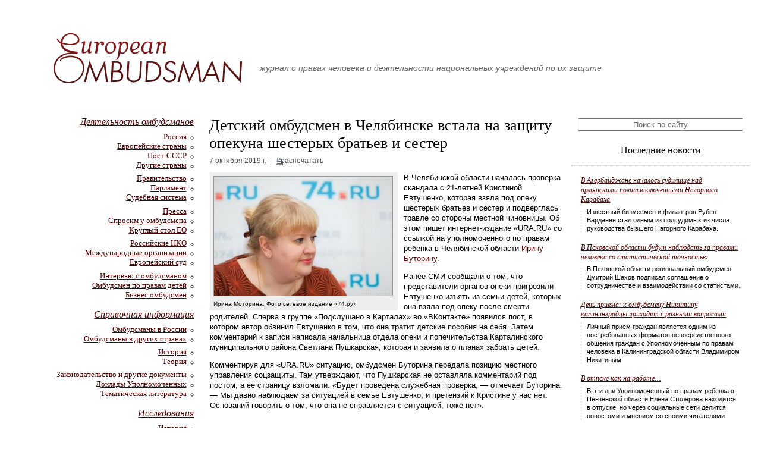

--- FILE ---
content_type: text/html; charset=UTF-8
request_url: https://euro-ombudsman.org/articles/detskiy-ombudsmen-v-chelyabinske-vstala-na-zashitu-opekna-shesterh-bratyev-i-sester
body_size: 11415
content:
<!DOCTYPE html PUBLIC "-//W3C//DTD XHTML 1.0 Transitional//EN" "http://www.w3.org/TR/xhtml1/DTD/xhtml1-transitional.dtd">
<html xmlns="http://www.w3.org/1999/xhtml" lang="ru-RU" prefix="og: http://ogp.me/ns# article: http://ogp.me/ns/article#">
<head>
	<meta http-equiv="Content-Type" content="text/html; charset=UTF-8" />
	<title>Детский омбудсмен в Челябинске встала на защиту опекуна шестерых братьев и сестер &#8250;  Журнал «Европейский омбудсман»</title>
	<meta name="desciption" content="Освещение деятельности национальных учреждений по защите прав человека, теория и практика"/>
	<style type="text/css" media="screen">
		@import url( https://euro-ombudsman.org/wp-content/themes/euro-ombudsman/style.css );
	</style>
	<style type="text/css" media="print">
		@import url( https://euro-ombudsman.org/wp-content/themes/euro-ombudsman/print.css );
	</style>
	<meta name='robots' content='max-image-preview:large' />
	<style>img:is([sizes="auto" i], [sizes^="auto," i]) { contain-intrinsic-size: 3000px 1500px }</style>
	<link rel="alternate" type="application/rss+xml" title="Журнал «Европейский омбудсман» &raquo; Лента" href="https://euro-ombudsman.org/feed" />
<link rel="alternate" type="application/rss+xml" title="Журнал «Европейский омбудсман» &raquo; Лента комментариев" href="https://euro-ombudsman.org/comments/feed" />
<script type="text/javascript">
/* <![CDATA[ */
window._wpemojiSettings = {"baseUrl":"https:\/\/s.w.org\/images\/core\/emoji\/15.0.3\/72x72\/","ext":".png","svgUrl":"https:\/\/s.w.org\/images\/core\/emoji\/15.0.3\/svg\/","svgExt":".svg","source":{"concatemoji":"https:\/\/euro-ombudsman.org\/wp-includes\/js\/wp-emoji-release.min.js?ver=6.7.1"}};
/*! This file is auto-generated */
!function(i,n){var o,s,e;function c(e){try{var t={supportTests:e,timestamp:(new Date).valueOf()};sessionStorage.setItem(o,JSON.stringify(t))}catch(e){}}function p(e,t,n){e.clearRect(0,0,e.canvas.width,e.canvas.height),e.fillText(t,0,0);var t=new Uint32Array(e.getImageData(0,0,e.canvas.width,e.canvas.height).data),r=(e.clearRect(0,0,e.canvas.width,e.canvas.height),e.fillText(n,0,0),new Uint32Array(e.getImageData(0,0,e.canvas.width,e.canvas.height).data));return t.every(function(e,t){return e===r[t]})}function u(e,t,n){switch(t){case"flag":return n(e,"\ud83c\udff3\ufe0f\u200d\u26a7\ufe0f","\ud83c\udff3\ufe0f\u200b\u26a7\ufe0f")?!1:!n(e,"\ud83c\uddfa\ud83c\uddf3","\ud83c\uddfa\u200b\ud83c\uddf3")&&!n(e,"\ud83c\udff4\udb40\udc67\udb40\udc62\udb40\udc65\udb40\udc6e\udb40\udc67\udb40\udc7f","\ud83c\udff4\u200b\udb40\udc67\u200b\udb40\udc62\u200b\udb40\udc65\u200b\udb40\udc6e\u200b\udb40\udc67\u200b\udb40\udc7f");case"emoji":return!n(e,"\ud83d\udc26\u200d\u2b1b","\ud83d\udc26\u200b\u2b1b")}return!1}function f(e,t,n){var r="undefined"!=typeof WorkerGlobalScope&&self instanceof WorkerGlobalScope?new OffscreenCanvas(300,150):i.createElement("canvas"),a=r.getContext("2d",{willReadFrequently:!0}),o=(a.textBaseline="top",a.font="600 32px Arial",{});return e.forEach(function(e){o[e]=t(a,e,n)}),o}function t(e){var t=i.createElement("script");t.src=e,t.defer=!0,i.head.appendChild(t)}"undefined"!=typeof Promise&&(o="wpEmojiSettingsSupports",s=["flag","emoji"],n.supports={everything:!0,everythingExceptFlag:!0},e=new Promise(function(e){i.addEventListener("DOMContentLoaded",e,{once:!0})}),new Promise(function(t){var n=function(){try{var e=JSON.parse(sessionStorage.getItem(o));if("object"==typeof e&&"number"==typeof e.timestamp&&(new Date).valueOf()<e.timestamp+604800&&"object"==typeof e.supportTests)return e.supportTests}catch(e){}return null}();if(!n){if("undefined"!=typeof Worker&&"undefined"!=typeof OffscreenCanvas&&"undefined"!=typeof URL&&URL.createObjectURL&&"undefined"!=typeof Blob)try{var e="postMessage("+f.toString()+"("+[JSON.stringify(s),u.toString(),p.toString()].join(",")+"));",r=new Blob([e],{type:"text/javascript"}),a=new Worker(URL.createObjectURL(r),{name:"wpTestEmojiSupports"});return void(a.onmessage=function(e){c(n=e.data),a.terminate(),t(n)})}catch(e){}c(n=f(s,u,p))}t(n)}).then(function(e){for(var t in e)n.supports[t]=e[t],n.supports.everything=n.supports.everything&&n.supports[t],"flag"!==t&&(n.supports.everythingExceptFlag=n.supports.everythingExceptFlag&&n.supports[t]);n.supports.everythingExceptFlag=n.supports.everythingExceptFlag&&!n.supports.flag,n.DOMReady=!1,n.readyCallback=function(){n.DOMReady=!0}}).then(function(){return e}).then(function(){var e;n.supports.everything||(n.readyCallback(),(e=n.source||{}).concatemoji?t(e.concatemoji):e.wpemoji&&e.twemoji&&(t(e.twemoji),t(e.wpemoji)))}))}((window,document),window._wpemojiSettings);
/* ]]> */
</script>
<style id='wp-emoji-styles-inline-css' type='text/css'>

	img.wp-smiley, img.emoji {
		display: inline !important;
		border: none !important;
		box-shadow: none !important;
		height: 1em !important;
		width: 1em !important;
		margin: 0 0.07em !important;
		vertical-align: -0.1em !important;
		background: none !important;
		padding: 0 !important;
	}
</style>
<link rel='stylesheet' id='wp-block-library-css' href='https://euro-ombudsman.org/wp-includes/css/dist/block-library/style.min.css?ver=6.7.1' type='text/css' media='all' />
<style id='classic-theme-styles-inline-css' type='text/css'>
/*! This file is auto-generated */
.wp-block-button__link{color:#fff;background-color:#32373c;border-radius:9999px;box-shadow:none;text-decoration:none;padding:calc(.667em + 2px) calc(1.333em + 2px);font-size:1.125em}.wp-block-file__button{background:#32373c;color:#fff;text-decoration:none}
</style>
<style id='global-styles-inline-css' type='text/css'>
:root{--wp--preset--aspect-ratio--square: 1;--wp--preset--aspect-ratio--4-3: 4/3;--wp--preset--aspect-ratio--3-4: 3/4;--wp--preset--aspect-ratio--3-2: 3/2;--wp--preset--aspect-ratio--2-3: 2/3;--wp--preset--aspect-ratio--16-9: 16/9;--wp--preset--aspect-ratio--9-16: 9/16;--wp--preset--color--black: #000000;--wp--preset--color--cyan-bluish-gray: #abb8c3;--wp--preset--color--white: #ffffff;--wp--preset--color--pale-pink: #f78da7;--wp--preset--color--vivid-red: #cf2e2e;--wp--preset--color--luminous-vivid-orange: #ff6900;--wp--preset--color--luminous-vivid-amber: #fcb900;--wp--preset--color--light-green-cyan: #7bdcb5;--wp--preset--color--vivid-green-cyan: #00d084;--wp--preset--color--pale-cyan-blue: #8ed1fc;--wp--preset--color--vivid-cyan-blue: #0693e3;--wp--preset--color--vivid-purple: #9b51e0;--wp--preset--gradient--vivid-cyan-blue-to-vivid-purple: linear-gradient(135deg,rgba(6,147,227,1) 0%,rgb(155,81,224) 100%);--wp--preset--gradient--light-green-cyan-to-vivid-green-cyan: linear-gradient(135deg,rgb(122,220,180) 0%,rgb(0,208,130) 100%);--wp--preset--gradient--luminous-vivid-amber-to-luminous-vivid-orange: linear-gradient(135deg,rgba(252,185,0,1) 0%,rgba(255,105,0,1) 100%);--wp--preset--gradient--luminous-vivid-orange-to-vivid-red: linear-gradient(135deg,rgba(255,105,0,1) 0%,rgb(207,46,46) 100%);--wp--preset--gradient--very-light-gray-to-cyan-bluish-gray: linear-gradient(135deg,rgb(238,238,238) 0%,rgb(169,184,195) 100%);--wp--preset--gradient--cool-to-warm-spectrum: linear-gradient(135deg,rgb(74,234,220) 0%,rgb(151,120,209) 20%,rgb(207,42,186) 40%,rgb(238,44,130) 60%,rgb(251,105,98) 80%,rgb(254,248,76) 100%);--wp--preset--gradient--blush-light-purple: linear-gradient(135deg,rgb(255,206,236) 0%,rgb(152,150,240) 100%);--wp--preset--gradient--blush-bordeaux: linear-gradient(135deg,rgb(254,205,165) 0%,rgb(254,45,45) 50%,rgb(107,0,62) 100%);--wp--preset--gradient--luminous-dusk: linear-gradient(135deg,rgb(255,203,112) 0%,rgb(199,81,192) 50%,rgb(65,88,208) 100%);--wp--preset--gradient--pale-ocean: linear-gradient(135deg,rgb(255,245,203) 0%,rgb(182,227,212) 50%,rgb(51,167,181) 100%);--wp--preset--gradient--electric-grass: linear-gradient(135deg,rgb(202,248,128) 0%,rgb(113,206,126) 100%);--wp--preset--gradient--midnight: linear-gradient(135deg,rgb(2,3,129) 0%,rgb(40,116,252) 100%);--wp--preset--font-size--small: 13px;--wp--preset--font-size--medium: 20px;--wp--preset--font-size--large: 36px;--wp--preset--font-size--x-large: 42px;--wp--preset--spacing--20: 0.44rem;--wp--preset--spacing--30: 0.67rem;--wp--preset--spacing--40: 1rem;--wp--preset--spacing--50: 1.5rem;--wp--preset--spacing--60: 2.25rem;--wp--preset--spacing--70: 3.38rem;--wp--preset--spacing--80: 5.06rem;--wp--preset--shadow--natural: 6px 6px 9px rgba(0, 0, 0, 0.2);--wp--preset--shadow--deep: 12px 12px 50px rgba(0, 0, 0, 0.4);--wp--preset--shadow--sharp: 6px 6px 0px rgba(0, 0, 0, 0.2);--wp--preset--shadow--outlined: 6px 6px 0px -3px rgba(255, 255, 255, 1), 6px 6px rgba(0, 0, 0, 1);--wp--preset--shadow--crisp: 6px 6px 0px rgba(0, 0, 0, 1);}:where(.is-layout-flex){gap: 0.5em;}:where(.is-layout-grid){gap: 0.5em;}body .is-layout-flex{display: flex;}.is-layout-flex{flex-wrap: wrap;align-items: center;}.is-layout-flex > :is(*, div){margin: 0;}body .is-layout-grid{display: grid;}.is-layout-grid > :is(*, div){margin: 0;}:where(.wp-block-columns.is-layout-flex){gap: 2em;}:where(.wp-block-columns.is-layout-grid){gap: 2em;}:where(.wp-block-post-template.is-layout-flex){gap: 1.25em;}:where(.wp-block-post-template.is-layout-grid){gap: 1.25em;}.has-black-color{color: var(--wp--preset--color--black) !important;}.has-cyan-bluish-gray-color{color: var(--wp--preset--color--cyan-bluish-gray) !important;}.has-white-color{color: var(--wp--preset--color--white) !important;}.has-pale-pink-color{color: var(--wp--preset--color--pale-pink) !important;}.has-vivid-red-color{color: var(--wp--preset--color--vivid-red) !important;}.has-luminous-vivid-orange-color{color: var(--wp--preset--color--luminous-vivid-orange) !important;}.has-luminous-vivid-amber-color{color: var(--wp--preset--color--luminous-vivid-amber) !important;}.has-light-green-cyan-color{color: var(--wp--preset--color--light-green-cyan) !important;}.has-vivid-green-cyan-color{color: var(--wp--preset--color--vivid-green-cyan) !important;}.has-pale-cyan-blue-color{color: var(--wp--preset--color--pale-cyan-blue) !important;}.has-vivid-cyan-blue-color{color: var(--wp--preset--color--vivid-cyan-blue) !important;}.has-vivid-purple-color{color: var(--wp--preset--color--vivid-purple) !important;}.has-black-background-color{background-color: var(--wp--preset--color--black) !important;}.has-cyan-bluish-gray-background-color{background-color: var(--wp--preset--color--cyan-bluish-gray) !important;}.has-white-background-color{background-color: var(--wp--preset--color--white) !important;}.has-pale-pink-background-color{background-color: var(--wp--preset--color--pale-pink) !important;}.has-vivid-red-background-color{background-color: var(--wp--preset--color--vivid-red) !important;}.has-luminous-vivid-orange-background-color{background-color: var(--wp--preset--color--luminous-vivid-orange) !important;}.has-luminous-vivid-amber-background-color{background-color: var(--wp--preset--color--luminous-vivid-amber) !important;}.has-light-green-cyan-background-color{background-color: var(--wp--preset--color--light-green-cyan) !important;}.has-vivid-green-cyan-background-color{background-color: var(--wp--preset--color--vivid-green-cyan) !important;}.has-pale-cyan-blue-background-color{background-color: var(--wp--preset--color--pale-cyan-blue) !important;}.has-vivid-cyan-blue-background-color{background-color: var(--wp--preset--color--vivid-cyan-blue) !important;}.has-vivid-purple-background-color{background-color: var(--wp--preset--color--vivid-purple) !important;}.has-black-border-color{border-color: var(--wp--preset--color--black) !important;}.has-cyan-bluish-gray-border-color{border-color: var(--wp--preset--color--cyan-bluish-gray) !important;}.has-white-border-color{border-color: var(--wp--preset--color--white) !important;}.has-pale-pink-border-color{border-color: var(--wp--preset--color--pale-pink) !important;}.has-vivid-red-border-color{border-color: var(--wp--preset--color--vivid-red) !important;}.has-luminous-vivid-orange-border-color{border-color: var(--wp--preset--color--luminous-vivid-orange) !important;}.has-luminous-vivid-amber-border-color{border-color: var(--wp--preset--color--luminous-vivid-amber) !important;}.has-light-green-cyan-border-color{border-color: var(--wp--preset--color--light-green-cyan) !important;}.has-vivid-green-cyan-border-color{border-color: var(--wp--preset--color--vivid-green-cyan) !important;}.has-pale-cyan-blue-border-color{border-color: var(--wp--preset--color--pale-cyan-blue) !important;}.has-vivid-cyan-blue-border-color{border-color: var(--wp--preset--color--vivid-cyan-blue) !important;}.has-vivid-purple-border-color{border-color: var(--wp--preset--color--vivid-purple) !important;}.has-vivid-cyan-blue-to-vivid-purple-gradient-background{background: var(--wp--preset--gradient--vivid-cyan-blue-to-vivid-purple) !important;}.has-light-green-cyan-to-vivid-green-cyan-gradient-background{background: var(--wp--preset--gradient--light-green-cyan-to-vivid-green-cyan) !important;}.has-luminous-vivid-amber-to-luminous-vivid-orange-gradient-background{background: var(--wp--preset--gradient--luminous-vivid-amber-to-luminous-vivid-orange) !important;}.has-luminous-vivid-orange-to-vivid-red-gradient-background{background: var(--wp--preset--gradient--luminous-vivid-orange-to-vivid-red) !important;}.has-very-light-gray-to-cyan-bluish-gray-gradient-background{background: var(--wp--preset--gradient--very-light-gray-to-cyan-bluish-gray) !important;}.has-cool-to-warm-spectrum-gradient-background{background: var(--wp--preset--gradient--cool-to-warm-spectrum) !important;}.has-blush-light-purple-gradient-background{background: var(--wp--preset--gradient--blush-light-purple) !important;}.has-blush-bordeaux-gradient-background{background: var(--wp--preset--gradient--blush-bordeaux) !important;}.has-luminous-dusk-gradient-background{background: var(--wp--preset--gradient--luminous-dusk) !important;}.has-pale-ocean-gradient-background{background: var(--wp--preset--gradient--pale-ocean) !important;}.has-electric-grass-gradient-background{background: var(--wp--preset--gradient--electric-grass) !important;}.has-midnight-gradient-background{background: var(--wp--preset--gradient--midnight) !important;}.has-small-font-size{font-size: var(--wp--preset--font-size--small) !important;}.has-medium-font-size{font-size: var(--wp--preset--font-size--medium) !important;}.has-large-font-size{font-size: var(--wp--preset--font-size--large) !important;}.has-x-large-font-size{font-size: var(--wp--preset--font-size--x-large) !important;}
:where(.wp-block-post-template.is-layout-flex){gap: 1.25em;}:where(.wp-block-post-template.is-layout-grid){gap: 1.25em;}
:where(.wp-block-columns.is-layout-flex){gap: 2em;}:where(.wp-block-columns.is-layout-grid){gap: 2em;}
:root :where(.wp-block-pullquote){font-size: 1.5em;line-height: 1.6;}
</style>
<link rel='stylesheet' id='wpcf-css' href='https://euro-ombudsman.org/wp-content/plugins/wp-contact-form/wpcf.css?ver=20110218' type='text/css' media='all' />
<script type="text/javascript" src="https://euro-ombudsman.org/wp-includes/js/jquery/jquery.min.js?ver=3.7.1" id="jquery-core-js"></script>
<script type="text/javascript" src="https://euro-ombudsman.org/wp-includes/js/jquery/jquery-migrate.min.js?ver=3.4.1" id="jquery-migrate-js"></script>
<link rel="https://api.w.org/" href="https://euro-ombudsman.org/wp-json/" /><link rel="alternate" title="JSON" type="application/json" href="https://euro-ombudsman.org/wp-json/wp/v2/posts/19207" /><link rel="EditURI" type="application/rsd+xml" title="RSD" href="https://euro-ombudsman.org/xmlrpc.php?rsd" />
<link rel="canonical" href="https://euro-ombudsman.org/articles/detskiy-ombudsmen-v-chelyabinske-vstala-na-zashitu-opekna-shesterh-bratyev-i-sester" />
<link rel='shortlink' href='https://euro-ombudsman.org/?p=19207' />
<link rel="alternate" title="oEmbed (JSON)" type="application/json+oembed" href="https://euro-ombudsman.org/wp-json/oembed/1.0/embed?url=https%3A%2F%2Feuro-ombudsman.org%2Farticles%2Fdetskiy-ombudsmen-v-chelyabinske-vstala-na-zashitu-opekna-shesterh-bratyev-i-sester" />
<link rel="alternate" title="oEmbed (XML)" type="text/xml+oembed" href="https://euro-ombudsman.org/wp-json/oembed/1.0/embed?url=https%3A%2F%2Feuro-ombudsman.org%2Farticles%2Fdetskiy-ombudsmen-v-chelyabinske-vstala-na-zashitu-opekna-shesterh-bratyev-i-sester&#038;format=xml" />
<meta property="og:title" name="og:title" content="Детский омбудсмен в Челябинске встала на защиту опекуна шестерых братьев и сестер" />
<meta property="og:type" name="og:type" content="article" />
<meta property="og:image" name="og:image" content="https://euro-ombudsman.org/wp-content/uploads/2019/10/motorina.jpg" />
<meta property="og:url" name="og:url" content="https://euro-ombudsman.org/articles/detskiy-ombudsmen-v-chelyabinske-vstala-na-zashitu-opekna-shesterh-bratyev-i-sester" />
<meta property="og:description" name="og:description" content="В Челябинской области началась проверка скандала с 21-летней Кристиной Евтушенко, которая взяла под опеку шестерых братьев и сестер и подверглась травле со стороны местной чиновницы. Об этом пишет интернет-издание «URA.RU» со ссылкой на уполномоченного по правам ребенка в Челябинской области Ирину Буторину. Ранее СМИ сообщали о том, что представители органов опеки пригрозили Евтушенко изъять из [...]" />
<meta property="og:locale" name="og:locale" content="ru_RU" />
<meta property="og:site_name" name="og:site_name" content="Журнал «Европейский омбудсман»" />
<meta property="twitter:card" name="twitter:card" content="summary" />
<meta property="article:tag" name="article:tag" content="Дети" />
<meta property="article:tag" name="article:tag" content="Ирина Буторина" />
<meta property="article:tag" name="article:tag" content="Кристина Евтушенко" />
<meta property="article:tag" name="article:tag" content="опека" />
<meta property="article:tag" name="article:tag" content="Челябинская область" />
<meta property="article:section" name="article:section" content="Без рубрики" />
<meta property="article:published_time" name="article:published_time" content="2019-10-07T06:05:08+03:00" />
<meta property="article:modified_time" name="article:modified_time" content="2019-10-31T10:59:16+03:00" />
<meta property="article:author" name="article:author" content="https://euro-ombudsman.org/author/davtyansl" />
<meta name="generator" content="WordPress 3.0" />
<script language="JavaScript">
if (screen.width <= 640) { document.write("<style type=text/css>body { font-size: 70%; } .logo {background-image:url('https://euro-ombudsman.org/wp-content/themes/euro-ombudsman/images/logo_ru_640.gif');width: 158px; height: 44px; }.logo_left {padding: 2.5em 0 0 0;}</style>");   var languagex = navigator.language || navigator.systemLanguage || navigator.userLanguage || navigator.browserLanguage; if (languagex.indexOf('xxx') < 0) document.write("<style type=text/css>.logo {background-image:url('https://euro-ombudsman.org/wp-content/themes/euro-ombudsman/images/logo_en_640.gif'); height: 42px;}.mainpage_europe_block_left_content {font-size: 1.4em} .mainpage_russia_block_left_content {font-size: 1.4em}</style>");
} else  if (screen.width <= 800) { document.write("<style type=text/css>body { font-size: 75%; } .logo {background-image:url('https://euro-ombudsman.org/wp-content/themes/euro-ombudsman/images/logo_ru_800.gif');width: 198px; height: 55px; }</style>"); var languagez = navigator.language || navigator.systemLanguage || navigator.userLanguage || navigator.browserLanguage; if (languagez.indexOf('ru') < 0) document.write("<style type=text/css>.logo {background-image:url('https://euro-ombudsman.org/wp-content/themes/euro-ombudsman/images/logo_en_800.gif'); height: 53px; }</style>"); } else if (screen.width <= 1024) { document.write("<style type=text/css>body { font-size: 84%; } .logo {background-image:url('https://euro-ombudsman.org/wp-content/themes/euro-ombudsman/images/logo_ru_1024.gif');width: 253px; height: 70px; }</style>"); var language3 = navigator.language || navigator.systemLanguage || navigator.userLanguage || navigator.browserLanguage; if (language3.indexOf('ru') < 0) document.write("<style type=text/css>.logo {background-image:url('https://euro-ombudsman.org/wp-content/themes/euro-ombudsman/images/logo_en_1024.gif'); height: 67px;}</style>"); } else if (screen.width >= 1600) { document.write("<style type=text/css>body { font-size: 110%; } .logo {background-image:url('https://euro-ombudsman.org/wp-content/themes/euro-ombudsman/images/logo_ru_1600.gif');width: 396px; height: 110px; } .logo_left {font-size: 104%;}</style>");   var language5 = navigator.language || navigator.systemLanguage || navigator.userLanguage || navigator.browserLanguage; if (language5.indexOf('ru') < 0) document.write("<style type=text/css>.logo {background-image:url('https://euro-ombudsman.org/wp-content/themes/euro-ombudsman/images/logo_en_1600.gif'); height: 105px;}</style>"); } else { document.write("<style type=text/css>.logo {background-image:url('https://euro-ombudsman.org/wp-content/themes/euro-ombudsman/images/logo_ru.gif');width: 317px; height: 88px; }</style>"); var language4 = navigator.language || navigator.systemLanguage || navigator.userLanguage || navigator.browserLanguage; if (language4.indexOf('ru') < 0) document.write("<style type=text/css>.logo {background-image:url('https://euro-ombudsman.org/wp-content/themes/euro-ombudsman/images/logo_en.gif'); height: 84px;}</style>");}
</script>
</head>


<script type="text/javascript" src="http://userapi.com/js/api/openapi.js?25"></script>
<script type="text/javascript">
  VK.init({apiId: 2311450, onlyWidgets: true});
</script>

<style type="text/css">.leftblock ul li {background:url('https://euro-ombudsman.org/wp-content/themes/euro-ombudsman/images/li1.gif') no-repeat 100% 65%;}</style>

<body><div class="top">
<a href="https://euro-ombudsman.org"><div class="logo" style="cursor: pointer;" id="logo"></div></a>	<img src="https://euro-ombudsman.org/wp-content/themes/euro-ombudsman/images/logo_ru_800.gif" class="logo_print"><div class="logo_left">журнал о правах человека и деятельности национальных учреждений по их защите</div>
</div>
<div class="leftblock">
	<div class="lefttitle">
		<a href="https://euro-ombudsman.org/ombudsmen_activities/">Деятельность омбудсманов</a></div>
	<ul type="circle">
		<li><a href="https://euro-ombudsman.org/ombudsmen_activities/russia/">Россия</a></li>
		<li><a href="https://euro-ombudsman.org/ombudsmen_activities/europe/">Европейские страны</a></li>
		<li><a href="https://euro-ombudsman.org/ombudsmen_activities/ex-ussr/">Пост-СССР</a></li>
		<li class="sepli"><a href="https://euro-ombudsman.org/ombudsmen_activities/other_countries/">Другие страны</a></li>
		<li><a href="https://euro-ombudsman.org/ombudsmen_activities/government/">Правительство</a></li>
		<li><a href="https://euro-ombudsman.org/ombudsmen_activities/parliament/">Парламент</a></li>
		<li class="sepli"><a href="https://euro-ombudsman.org/ombudsmen_activities/judiciary/">Судебная система</a></li>
		<li><a href="https://euro-ombudsman.org/ombudsmen_activities/mass-media/">Пресса</a></li>
		<li><a href="https://euro-ombudsman.org/ombudsmen_activities/sprosim-u-ombudsmena/">Спросим у омбудсмена</a></li>
		<li class="sepli"><a href="https://euro-ombudsman.org/ombudsmen_activities/krugliy-stol-eo/">Круглый стол ЕО</a></li>
		<li><a href="https://euro-ombudsman.org/ombudsmen_activities/russian_nco/">Российские НКО</a></li>
		<li><a href="https://euro-ombudsman.org/ombudsmen_activities/international_nco/">Международные организации</a></li>
		<li class="sepli"><a href="https://euro-ombudsman.org/ombudsmen_activities/european_court_of_human_rights/">Европейский суд</a></li>
		<li><a href="https://euro-ombudsman.org/ombudsmen_activities/interview-with-the-ombudsmen/">Интервью с омбудсманом</a></li>
		<li><a href="https://euro-ombudsman.org/ombudsmen_activities/russia/ombudsman_for_childrens_rights/">Омбудсмен по правам детей</a></li>
		<li><a href="https://euro-ombudsman.org/ombudsmen_activities/business-ombudsman/">Бизнес омбудсмен</a></li>
	</ul>
	<div class="lefttitle">
		<a href="https://euro-ombudsman.org/reference/">Справочная информация</a></div>
	<ul>
		<li><a title="Биографии Уполномоченных в России, телефоны и адреса" href="https://euro-ombudsman.org/reference/ombudsmen_in_russia/">Омбудсманы в России</a></li>
		<li class="sepli"><a href="https://euro-ombudsman.org/reference/ombudsmen_outside_russia/">Омбудсманы в других странах</a></li>
		<li><a href="https://euro-ombudsman.org/reference/history/">История</a></li>
		<li class="sepli"><a href="https://euro-ombudsman.org/reference/theory/">Теория</a></li>
		<li><a href="https://euro-ombudsman.org/reference/laws_and_other_documents/">Законодательство и другие документы</a></li>
		<li><a href="https://euro-ombudsman.org/reference/annual_reports_of_ombudsmen/">Доклады Уполномоченных</a></li>
		<li><a href="https://euro-ombudsman.org/books/">Тематическая литература</a></li>
	</ul>
	<div class="lefttitle">
		<a href="https://euro-ombudsman.org/researches/">Исследования</a></div>
	<ul>
		<li><a href="https://euro-ombudsman.org/researches/historical/">История</a></li>
		<li><a href="https://euro-ombudsman.org/researches/political-science/">Политология</a></li>
		<li><a href="https://euro-ombudsman.org/researches/sociological/">Социология коммуникаций</a></li>
		<li><a href="https://euro-ombudsman.org/researches/legal/">Право</a></li>
	</ul>
	<div class="lefttitle">
		<a href="https://euro-ombudsman.org/human-rights/">Правозащитный дайджест</a></div>
	<ul>
		<li><a href="https://euro-ombudsman.org/category/human-rights/artsah">Арцах: права человека</a></li>
		<li><a href="https://euro-ombudsman.org/category/human-rights/sreda-obitaniya">Среда обитания</a></li>
	</ul><br><br>
	<div class="lefttitle">
		<a href="https://euro-ombudsman.org/links/">Ссылки на сайты Уполномоченных</a></div>
</div>

<!-- end header -->
<div class="center_content">
  <div class="article">
  <div class="main_article_title">Детский омбудсмен в Челябинске встала на защиту опекуна шестерых братьев и сестер</div>
  <div class="main_article_date"><span class="date_showhide">7 октября 2019 г.</span><div class="printlink">&nbsp;&nbsp;|&nbsp;&nbsp;&nbsp;&nbsp; <a href="#" onclick="window.print();">распечатать</a></div></div>
  <div class="single_article_content">
<div id="attachment_19208" style="width: 310px" class="wp-caption alignleft"><a href="https://euro-ombudsman.org/wp-content/uploads/2019/10/motorina.jpg"><img fetchpriority="high" decoding="async" aria-describedby="caption-attachment-19208" class="size-medium wp-image-19208" src="https://euro-ombudsman.org/wp-content/uploads/2019/10/motorina-300x200.jpg" alt="" width="300" height="200" srcset="https://euro-ombudsman.org/wp-content/uploads/2019/10/motorina-300x200.jpg 300w, https://euro-ombudsman.org/wp-content/uploads/2019/10/motorina-768x513.jpg 768w, https://euro-ombudsman.org/wp-content/uploads/2019/10/motorina.jpg 800w" sizes="(max-width: 300px) 100vw, 300px" /></a><p id="caption-attachment-19208" class="wp-caption-text">Ирина Моторина. Фото сетевое издание «74.ру»</p></div>
<p>В Челябинской области началась проверка скандала с 21-летней Кристиной Евтушенко, которая взяла под опеку шестерых братьев и сестер и подверглась травле со стороны местной чиновницы. Об этом пишет интернет-издание «URA.RU» со ссылкой на уполномоченного по правам ребенка в Челябинской области <a href="https://euro-ombudsman.org/reference/ombudsmen_in_russia/chelyabinskaya-oblasty-upolnomochenny-po-pravam-rebenka">Ирину Буторину</a>.</p>
<p>Ранее СМИ сообщали о том, что представители органов опеки пригрозили Евтушенко изъять из семьи детей, которых она взяла под опеку после смерти родителей. Сперва в группе «Подслушано в Карталах» во «ВКонтакте» появился пост, в котором автор обвинил Евтушенко в том, что она тратит детские пособия на себя. Затем комментарий к записи написала начальница отдела опеки и попечительства Карталинского муниципального района Светлана Пушкарская, которая и заявила о планах забрать детей.</p>
<p>Комментируя для «URA.RU» ситуацию, омбудсмен Буторина передала позицию местного управления соцзащиты. Там утверждают, что Пушкарская не оставляла комментарий под постом, а ее страницу взломали. «Будет проведена служебная проверка, — отмечает Буторина. — Мы давно наблюдаем за ситуацией в семье Евтушенко, и претензий к Кристине у нас нет. Оснований говорить о том, что она не справляется с ситуацией, тоже нет».</p>
<br><br>
Метки: <a href="https://euro-ombudsman.org/tag/%d0%b4%d0%b5%d1%82%d0%b8" rel="tag">Дети</a> • <a href="https://euro-ombudsman.org/tag/%d0%b8%d1%80%d0%b8%d0%bd%d0%b0-%d0%b1%d1%83%d1%82%d0%be%d1%80%d0%b8%d0%bd%d0%b0" rel="tag">Ирина Буторина</a> • <a href="https://euro-ombudsman.org/tag/%d0%ba%d1%80%d0%b8%d1%81%d1%82%d0%b8%d0%bd%d0%b0-%d0%b5%d0%b2%d1%82%d1%83%d1%88%d0%b5%d0%bd%d0%ba%d0%be" rel="tag">Кристина Евтушенко</a> • <a href="https://euro-ombudsman.org/tag/%d0%be%d0%bf%d0%b5%d0%ba%d0%b0" rel="tag">опека</a> • <a href="https://euro-ombudsman.org/tag/%d1%87%d0%b5%d0%bb%d1%8f%d0%b1%d0%b8%d0%bd%d1%81%d0%ba%d0%b0%d1%8f-%d0%be%d0%b1%d0%bb%d0%b0%d1%81%d1%82%d1%8c" rel="tag">Челябинская область</a><br /><br>
<div class="likes"><br><hr noshade style="background-color: #ccc; border: 0; height: 1px;"><br><div id="vk_like"></div>
<script type="text/javascript">
VK.Widgets.Like("vk_like", {type: "full", verb: 1});
</script><br>

<div id="fb-root"></div>
<script>(function(d, s, id) {
  var js, fjs = d.getElementsByTagName(s)[0];
  if (d.getElementById(id)) return;
  js = d.createElement(s); js.id = id;
  js.src = "//connect.facebook.net/ru_RU/all.js#xfbml=1";
  fjs.parentNode.insertBefore(js, fjs);
}(document, 'script', 'facebook-jssdk'));</script>

<div class="fb-like" data-href="https://euro-ombudsman.org/articles/detskiy-ombudsmen-v-chelyabinske-vstala-na-zashitu-opekna-shesterh-bratyev-i-sester" data-layout="standard" data-action="like" data-show-faces="true" data-share="true"></div>


</div>
<div id="vk_comments"></div>
<script type="text/javascript">
VK.Widgets.Comments("vk_comments", {limit: 10, width: "400", attach: "*"});
</script>
  </div>
  </div>
</div>
<div class="rightblock_content"><div class="search_block"> 
<form method="get" id="searchform"  
action="https://euro-ombudsman.org/" align="center"> 
<input type="text" value="Поиск по сайту"  
name="s" id="s"  style="width: 90%; color: #666666; text-align: center;" 
onblur="if (this.value == '')  
{this.value = 'Поиск по сайту';}"  
onfocus="if (this.value == 'Поиск по сайту')  
{this.value = '';}" /> 
<input type="hidden" id="searchsubmit" /> 
</form></div><div id="google_translate_element"></div><script>
function googleTranslateElementInit() {
  new google.translate.TranslateElement({
    pageLanguage: 'ru'
  }, 'google_translate_element');
}
</script><script src="https://translate.google.com/translate_a/element.js?cb=googleTranslateElementInit"></script><div class="rightblock_title">Последние новости</div><div class="rightblock_mainpage_content">
<div class="rightblock_mainpage_content_item">
  <div class="rightblock_mainpage_title"><a href="https://euro-ombudsman.org/ombudsmen_activities/judiciary/v-azerbaydzhane-nachalosy-sudilishe-nad-armyanskimi-polizaklyuchennmi-nagornogo-karabaha" rel="bookmark" title="В Азербайджане началось судилище над армянскими политзаключенными Нагорного Карабаха">В Азербайджане началось судилище над армянскими политзаключенными Нагорного Карабаха</a></div>
  <div class="rightblock_mainpage_content_text">

Известный бизмесмен и филантроп Рубен Варданян стал одным из подсудимых из числа руководства бывшего Нагорного Карабаха.
  </div></div>
<div class="rightblock_mainpage_content_item">
  <div class="rightblock_mainpage_title"><a href="https://euro-ombudsman.org/ombudsmen_activities/russia/v-pskovskoy-oblasti-budut-nablyudaty-za-pravami-cheloveka-so-statistcheskoy-tochnostyyu" rel="bookmark" title="В Псковской области будут наблюдать за правами человека со статистической точностью">В Псковской области будут наблюдать за правами человека со статистической точностью</a></div>
  <div class="rightblock_mainpage_content_text">

В Псковской области региональный омбудсмен Дмитрий Шахов подписал соглашение о сотрудничестве и взаимодействии со статистами.
  </div></div>
<div class="rightblock_mainpage_content_item">
  <div class="rightblock_mainpage_title"><a href="https://euro-ombudsman.org/ombudsmen_activities/russia/deny-priema-k-ombudsmenu-nikitinu-kaliningradts-prihodyat-s-raznmi-voprosami" rel="bookmark" title="День приема: к омбудсмену Никитину калининградцы приходят с разными вопросами">День приема: к омбудсмену Никитину калининградцы приходят с разными вопросами</a></div>
  <div class="rightblock_mainpage_content_text">

Личный прием граждан является одним из востребованных форматов непосредственного общения граждан с Уполномоченным по правам человека в Калининградской области Владимиром Никитиным
  </div></div>
<div class="rightblock_mainpage_content_item">
  <div class="rightblock_mainpage_title"><a href="https://euro-ombudsman.org/ombudsmen_activities/v-otpske-kak-na-rabote" rel="bookmark" title="В отпске как на работе&#8230;">В отпске как на работе&#8230;</a></div>
  <div class="rightblock_mainpage_content_text">

В эти дни Уполномоченный по правам ребенка в Пензенской области Елена Столярова находится в отпуске, но через социальные сети делится новостями и мнением со своими читателями
  </div></div>
<div class="rightblock_mainpage_content_item">
  <div class="rightblock_mainpage_title"><a href="https://euro-ombudsman.org/ombudsmen_activities/russia/ombudsmen-vladimir-fomin-tepery-budet-znaty-o-rabote-mfts-iz-pervh-ust" rel="bookmark" title="Омбудсмен Владимир Фомин теперь будет знать о работе МФЦ из первых уст">Омбудсмен Владимир Фомин теперь будет знать о работе МФЦ из первых уст</a></div>
  <div class="rightblock_mainpage_content_text">

Уполномоченный по правам человека в Пензенской области Владимир Фомин и директор государственного автономного учреждения Пензенской области «Многофункциональный центр предоставления государственных и муниципальных услуг» подписали Соглашение о взаимодействии.
  </div></div>
<div class="rightblock_mainpage_content_item">
  <div class="rightblock_mainpage_title"><a href="https://euro-ombudsman.org/ombudsmen_activities/ombudsmen-rasshevelil-vseh-politsiya-priznala-svoyu-oshibku-zhk-zhdet-reshenie-suda" rel="bookmark" title="Омбудсмен расшевелил всех: полиция признала свою ошибку, ЖК ждет решение суда&#8230;">Омбудсмен расшевелил всех: полиция признала свою ошибку, ЖК ждет решение суда&#8230;</a></div>
  <div class="rightblock_mainpage_content_text">

... И только протечка воды на потолке портит жизнь жительницы Калининграда.
  </div></div>
<div class="rightblock_mainpage_content_item">
  <div class="rightblock_mainpage_title"><a href="https://euro-ombudsman.org/ombudsmen_activities/russia/priem-grazhdan-s-chem-obrashayutsya-zhiteli-podmoskovyya-k-detskomu-ombudsmnu" rel="bookmark" title="Прием граждан: с чем обращаются жители Подмосковья к детскому омбудсмну">Прием граждан: с чем обращаются жители Подмосковья к детскому омбудсмну</a></div>
  <div class="rightblock_mainpage_content_text">

Уполномоченный по правам ребенка в Московской области Ксения Мишонова провела прием жителей в городе Реутово в рамках тематической недели приемов по вопросам материнства и детства
  </div></div>
<div class="rightblock_mainpage_content_item">
  <div class="rightblock_mainpage_title"><a href="https://euro-ombudsman.org/ombudsmen_activities/russia/pouchitelynaya-istoriya-o-roli-biznes-ombudsmena-v-reshenii-sporov-mezhdu-predprinimatelyami-dvuh-subaektov" rel="bookmark" title="Поучительная история о роли бизнес омбудсмена в решении споров между предпринимателями двух субъектов">Поучительная история о роли бизнес омбудсмена в решении споров между предпринимателями двух субъектов</a></div>
  <div class="rightblock_mainpage_content_text">

На официальном сайте Уполномоченного по защите прав предпринимателей в Тамбовской области весит информация о споре между двумя хозяйствующими субъектами. Обычная история для бизнес-омбудсмена
  </div></div>
<div class="rightblock_mainpage_content_item">
  <div class="rightblock_mainpage_title"><a href="https://euro-ombudsman.org/ombudsmen_activities/parliament/neplatezhesposobne-budut-zashishen-zakon-o-dolzhnikah-po-zhkh" rel="bookmark" title="Неплатежеспособные будут защищены закон о должниках по ЖКХ">Неплатежеспособные будут защищены закон о должниках по ЖКХ</a></div>
  <div class="rightblock_mainpage_content_text">

В мае 2024 года в России вступят в силу новые законы, предполагающие расширение списка категорий юридических лиц
  </div></div>
<div class="rightblock_mainpage_content_item">
  <div class="rightblock_mainpage_title"><a href="https://euro-ombudsman.org/ombudsmen_activities/mass-media/komu-polozheno-sotsialynoe-zhily" rel="bookmark" title="Кому положено социальное жильё">Кому положено социальное жильё</a></div>
  <div class="rightblock_mainpage_content_text">

Россиян, которые нуждаются в крыше над головой, могут переселить в другие города и районы
  </div></div>
</div></div><!-- begin footer -->
	<div class="footer">
		<table border="0" cellpadding="0" cellspacing="0" width="100%">
			<tr>
				<td width="150" align="right" valign="top" class="tdp1">
				<span class="copyright">© 2010&nbsp;&nbsp;<br>-2025&nbsp;&nbsp;</span></td>
				<td valign="top">
<script type="text/javascript" src="https://euro-ombudsman.org/orphus.js"></script>
<a rel="nofollow" href="http://orphus.ru" id="orphus" target="_blank"><img alt="Система Orphus" src="https://euro-ombudsman.org/orphus.gif" border="0" width="257" height="48" /></a>
				</td>
				<td align="right" valign="top" width="35%">Журнал «Европейский омбудсман»<br>Издатель: автономная некоммерческая организация по развитию региональных социально-правовых коммуникаций Агентство «Диалог»<br>
				<div class="registered"><div class="footer_links"><a href="https://euro-ombudsman.org/issues/">Подробная информация</a> | <a href="https://euro-ombudsman.org/contact/">написать письмо</a> | <a href="https://euro-ombudsman.org/license/">перепечатка материалов</a></div></div></td>
				<td align="right" valign="top" width="100" class="tdp2">&nbsp;</td>
			</tr>
		</table>
	</div>
<!-- Yandex.Metrika counter -->
<div style="display:none;"><script type="text/javascript">
(function(w, c) {
    (w[c] = w[c] || []).push(function() {
        try {
            w.yaCounter1050661 = new Ya.Metrika({id:1050661, enableAll: true, webvisor:true});
        }
        catch(e) { }
    });
})(window, "yandex_metrika_callbacks");
</script></div>
<script src="//mc.yandex.ru/metrika/watch.js" type="text/javascript" defer="defer"></script>
<noscript><div><img src="//mc.yandex.ru/watch/1050661" style="position:absolute; left:-9999px;" alt="" /></div></noscript>
<!-- /Yandex.Metrika counter -->
<script type="text/javascript" src="https://euro-ombudsman.org/wp-content/plugins/fitvids-for-wordpress/jquery.fitvids.js?ver=1.1" id="fitvids-js"></script>
		<script type="text/javascript">
		jQuery(document).ready(function () {
			jQuery('div.single_article_content').fitVids();
		});
		</script></body>
</html>
<!-- Dynamic page generated in 0.771 seconds. -->
<!-- Cached page generated by WP-Super-Cache on 2025-01-19 12:10:23 -->

<!-- Compression = gzip -->